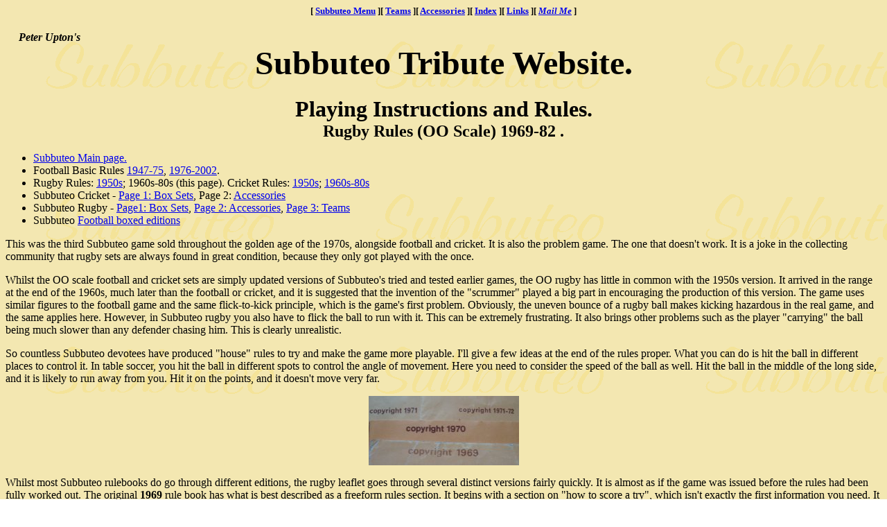

--- FILE ---
content_type: text/html
request_url: http://peter-upton.co.uk/subrule6.htm
body_size: 39879
content:
<html>

<head>
<meta http-equiv="Content-Type" content="text/html; charset=windows-1252">
<meta name="GENERATOR" content="Microsoft FrontPage 6.0">
<meta name="ProgId" content="FrontPage.Editor.Document">
<title>Rugby rules (OO scale)</title>
</head>

<body background="Pict4800.gif">

<h1 ALIGN="CENTER"><basefont SIZE="3"><b><font color="#000000" size="2">[ <a HREF="sub1.htm">Subbuteo
Menu</a> ][ <a href="sub12.htm">Teams</a> ][ <a href="sub5.htm">Accessories</a>
][ <a href="subindex.htm">Index</a> ][ <a HREF="sublink.htm">Links</a> ][ <a HREF="mailto:website@peter-upton.co.uk"><i>Mail
Me</i></a> ]</font></b></h1>
<font SIZE="3" COLOR="#000000">
<div ALIGN="CENTER">
  <table WIDTH="97%" BORDER="0" COLS="1" CELLPADDING="0" CELLSPACING="0">
    <tbody>
      <tr VALIGN="TOP">
        <td><font SIZE="3" COLOR="#000000"><i><b>Peter Upton's</b></i></font></td>
      </tr>
      <tr VALIGN="TOP">
        <td>
          <h1 ALIGN="CENTER"></font><font SIZE="7" COLOR="#000000"><b>Subbuteo
          Tribute Website.</b></font></h1>
      </td>
    </tr>
    <tr VALIGN="TOP">
      <td>
        <p align="center"><b><font color="#000000" size="6">Playing
        Instructions and Rules.</font></b></td>
    </tr>
    <tr VALIGN="TOP">
      <td>
        <p ALIGN="CENTER"><b><font size="5">Rugby Rules (OO Scale)</font><font size="5" COLOR="#000000"> 1969-82 </font>
		<font size="5">.</font></b></td>
    </tr>
  </tbody>
</table>
</div>
<ul>
  <li><a HREF="sub1.htm">Subbuteo Main page.</a></li>
  <li>Football Basic Rules <a href="subrule1.htm">1947-75</a>,
    <a href="subrule2.htm">1976-2002</a>.</li>
  <li>Rugby Rules: <a href="subrule5.htm">1950s</a>;
    1960s-80s (this page). Cricket Rules: <a href="subrule3.htm">1950s</a>;
    <a href="subrule4.htm">1960s-80s</a></li>
  <li>Subbuteo Cricket - <a href="cricket.htm">Page 1: Box Sets</a>,
    Page 2: <a href="cricket3.htm">Accessories</a></li>
  <li>Subbuteo Rugby - <a href="rugby.htm">Page1:
    Box Sets</a>, <a href="rugby2.htm">Page 2: Accessories</a>, <a href="rugby3.htm">Page
    3: Teams</a></li>
  <li>Subbuteo <a href="boxsets.htm">Football boxed editions</a></li>
</ul>
<p ALIGN="LEFT"><font size="3" color="#000000">This was the third Subbuteo game
sold throughout the golden age of the 1970s, alongside football and cricket. It is also the problem game. The one that doesn't work.
It is a joke in
the collecting community that rugby sets are always found in great condition,
because they only got played with the once.
<p ALIGN="LEFT">Whilst
the OO scale football and cricket sets are simply updated versions of Subbuteo's
tried and tested earlier games, the OO rugby has little in common with the 1950s
version. It arrived in the range at the end of the 1960s, much later than the
football or cricket, and it is suggested that the
invention of the &quot;scrummer&quot; played a big part in encouraging the
production of this
version. The game uses similar figures to the football game and the same
flick-to-kick principle, which is the game's first problem. Obviously, the uneven bounce of a
rugby ball makes kicking hazardous in the real game, and the same applies here.
However, in Subbuteo rugby you also have to flick the ball to run with it. This
can be extremely frustrating.&nbsp;It also brings other problems such as the
player &quot;carrying&quot; the ball being much slower than any defender chasing
him. This is clearly unrealistic.
<p ALIGN="LEFT">So
countless Subbuteo devotees have produced &quot;house&quot; rules to try and
make the game more playable. I'll give a few ideas at the end of the rules
proper.&nbsp;What you can do is hit the ball in different places to control it.
In table soccer, you hit the ball in different spots to control the angle of
movement. Here you need to consider the speed of the ball as well. Hit the ball
in the middle of the long side, and it is likely to run away from you. Hit it on
the points, and it doesn't move very far.</font><p ALIGN="center">
<img border="0" src="Pict4857.jpg" width="217" height="100"><p ALIGN="LEFT">
Whilst most Subbuteo rulebooks do go through different editions, the rugby 
leaflet goes through several distinct versions fairly quickly. It is almost as 
if the game was issued before the rules had been fully worked out. The original
<b>1969</b> rule book has what is best described as a freeform rules section. It 
begins with a section on &quot;how to score a try&quot;, which isn't exactly the first 
information you need. It goes on to sections titled &quot;converting a try&quot;, &quot;drop 
goal&quot;, &quot;passing&quot;, &quot;the scrummage&quot;, &quot;tackling&quot;, &quot;throw in&quot;, &quot;making a mark&quot;, 
&quot;offside&quot;, and &quot;kicking into touch&quot; in that order. This rule book received a <b>
1970</b> update, which added three more sections - &quot;Kick Off&quot; (pretty essential 
you would have thought), &quot;kicking&quot; (just before drop goal), and &quot;possession&quot; 
(before passing). It also added a beginners note on getting the ball to stand up 
in the full-back kicker. 
<p ALIGN="center"><img border="0" src="Pict4856.jpg" width="233" height="150"><p ALIGN="LEFT">
The 1971 rules were a big improvement, and formed the basis of the later rule 
books, with the rules finally numbered and in a logical order. In this book the 
original kicker with adjustable base was replaced by the kicking wedge. However, 
the book dropped a big clanger, as the &quot;scoring a try&quot; section was missed out 
completely! Sets with this book usually have a separate typed &quot;scoring a try&quot; 
sheet typed and photocopied onto yellow paper. 
<p ALIGN="LEFT">This means that these new rules were quickly replaced by a 
1971-72 version, and this one also included the rules for the then new 
Display/Seven-a-side edition (which originally came on another separate sheet - 
see above). This book was further updated with a 1978 &quot;Chiddingstone Causeway&quot; 
edition, which showed the increased team range on the back. This final version 
is the one featured here. This book removed reference to the Display Edition in 
the seven-a-side rules, and features new pictures. The old illustrations had featured heavyweight players,
whereas the new ones featured the proper rugby figures. Although by 1978 the
rugby figures seem to be replaced by standard heavyweights anyway, so surely this exercise was a little futile. At least the new illustrations showed
the correct distance on the line-out.<p ALIGN="center"><b><font color="#000000" size="5">Rugby
Rules.</font></b><p ALIGN="center"><img border="0" src="Pict4807.jpg" width="131" height="200">
<p><b><i>INTRODUCTION</i></b></p>
<p><i>(At last) 'Rugger' enthusiasts can now experience the thrills and excitement enjoyed
by Subbuteo Table Soccer fans the world over. Here (at long last) is a table-top Rugby game
that incorporates every exciting feature of the real thing-either Rugby Union or
Rugby League, and including the now popular 'Seven-a-Side'. Tries, conversions, scrummages, drop-kicks - they are all yours to play with Subbuteo Table Rugby.
What is more, the game is based on the famous Subbuteo 'finger-tip' control
principle familiar to all Subbuteo enthusiasts, which makes it a real game of
skill based on live 'Rugger' tactics.</i></p>
<p><i>After months of research we completely re-designed Subbuteo Rugby and our
Development Department produced what we believe to be the only real table-top 'rugger'
game in existence. It is designed for fans of both codes - Union or League - and
these comprehensive rules cover all the essentials of both. Enthusiasts will not
require any direction from us as to how to make the minor adjustments involved,
such as playing with either thirteen or fifteen figures, in order to enjoy the
game they prefer.</i></p>
<p><i>Obviously, there are limits to what one can achieve in miniature on a
table-top but we believe we have given you an action-packed replica of the great
international game that will provide endless and fascinating pleasure for young
and old. As with Subbuteo Table Soccer, it is necessary to master the
'finger-tip' control principle in order to acquire skill and get full enjoyment
from the game. Therefore study the instructions carefully, practise regularly,
then you will be able to teach all your friends how to play Subbuteo Table Top
Rugby Union, Rugby League or Seven-a-Side.</i></p>
<p>The introduction is little changed through all the editions of the rule book. 
The 1969 and 1970 rules stress that the game is &quot;new&quot;, and 1971 adds in the 
seven-a-side references.</p>
<p><i><b>THE SECRET OF SUCCESS-FINGER TIP CONTROL</b> <br>
Skill and fun go together and depend entirely on YOUR mastery of the exclusive
Subbuteo 'finger-tip' method of propulsion of the Rugby figures. Study and
practice the basic method as shown in Photos 'A' and 'B'. The figure is
controlled and directed by a movement of the finger that puts the figure in
contact with the ball and also to run the figures into tactical positions and
moves.</i></p>
<p align="center"><img border="0" src="Pic11637.jpg" width="380" height="125"></p>
<p><i>Subbuteo Table Rugby is based on the unique design of the plastic bases
carrying the figures. This principle enables the skilful player with practised
touch to propel the figures in such a manner that they can 'weave' and 'swerve'
and carry the ball along at their feet. When you have mastered the principle and
are able to propel the ball in any direction by a movement of the finger, then
practise 'spinning' the figures and 'weaving'. This cannot be learned in a few
minutes, but patient practice will reward your efforts.</i></p>
<p><i><b>HOW TO &quot;SPIN&quot; THE FIGURE</b> <br>
The base of the figure should be propelled lightly with the hand held upright or
on its side, according to position. To spin to the left you 'propel' the RIGHT
side of the base. To spin to the right you 'propel' the LEFT side of the base.
The Diagrams 1 and 2 show methods of application. The Black figure is yours. The
White figure is your opponent. The dotted line shows your line of approach to
the ball by the 'spin' method.</i></p>
<p align="center"><img border="0" src="Pic11638.jpg" width="236" height="125"></p>
<p><i><b>SETTING OUT THE GAME<br>
</b>The Subbuteo Table Rugby green baize marked-out Playing Pitch is a scale
replica of the official Rugby pitch, specially woven to give the ideal playing
surface. The game should be played on a table larger than the overall size of
the cloth so that there is reasonable free space outside the playing lines. Best
results will be obtained if the cloth is laid smoothly on top of a heavy table
cloth or blanket to prevent slipping and wrinkling. The goals should be firmly
inserted into the green goal bases and set up with the extended support flanges
pointing backwards, off the pitch away from the 'in goal line. The teams should
be set up in the conventional 15 (R.Union) or 13 (R.League) formation. The
Live-Action Fullbacks should be placed between and just behind the goalposts.
And you are ready to play. Scoring is as with live Rugby. </i>(In the game, the 
different rugby league scoring system only arrived in the 1971 rule book. Please note that
rugby scoring in both codes has changed since the 1970s)</p>
<table border="1" width="100%">
  <tr>
    <td width="50%" align="center"><b><i>RUGBY UNION - </i></b></td>
    <td width="50%" align="center"><b><i>RUGBY LEAGUE - </i></b></td>
  </tr>
  <tr>
    <td width="50%" align="left">
<ul>
  <li><i>TRY, 4 points. </i></li>
  <li><i>CONVERSION, 2 points. </i></li>
  <li><i>DROP GOAL, 3 points.</i></li>
  <li><i>PENALTY GOAL, 3 points. </i></li>
</ul>
    </td>
    <td width="50%" align="left">
<ul>
  <li><i>TRY, 3 points. </i></li>
  <li><i>CONVERSION, 2 points. </i></li>
  <li><i>DROP GOAL, 2 points. </i></li>
  <li><i>PENALTY GOAL, 2 points.</i></li>
</ul>
    </td>
  </tr>
</table>
<p align="center"><img border="0" src="Pic11639.jpg" width="311" height="200"></p>
<p><i><b>POSITION OF THE GOALS</b><br>
In order that the goal bases do not interfere with current play (scoring of
tries, etc.) it is suggested that the goals be placed on the dead ball line,
until they are required for conversion and penalty kicks. Then the goals should
be temporarily brought forward to the normal Rugby position on the goal line.</i></p>
<p><i><b>SUBBUTEO TABLE RUGBY RULES </b><br>
In conjunction with the Rules of Rugby (either code) </i></p>
<ol>
  <li><i><b>KICK OFF:</b> The game is started by using the 'Live Action'
    Fullback Kicker to propel the ball from the centre spot into the opponents'
    half. The kicking off team then uses any of its player-figures to try and
    gain possession, provided the ball has crossed the 10 yard line (dotted
    line). If the ball fails to cross the 10 yard line, the opposing side have
    the option of the kick being re-taken, or a scrummage on the centre spot.</i></li>
  <li><i><b>POSSESSION:</b> Possession is obtained by flicking a player to touch
    and come to rest within two inches of the ball. Failure to contact allows
    the other side to attempt possession in the same way. Distance can be
    measured with the marked side of the KICKING WEDGE which is 2 inches long.</i></li>
  <li><i><b>PASSING:</b> The side in possession makes a pass as follows. Nearest
    figure to the ball is lifted and placed to the ball, without moving it, in
    the required position in relation to intended direction of the pass. The
    figure is flicked smartly against the ball as shown in Photos 'A' and 'B'.
    The ball must not finish nearer to the opposite goal line than its original
    position, otherwise this would be a forward pass and be penalised by a
    scrum. The player must warn 'Passing' before doing so to indicate his
    intention. After the ball is passed correctly, a figure lying farther back
    from the opposite goal line than the figure making the pass is flicked up to
    the ball to take possession, and so on. The figure must contact the ball and
    stay within two inches of it. If the ball is missed, the opposing side gains
    possession. If it touches the ball and it comes to rest more than two inches
    away this constitutes a 'knock-on' and a scrummage is awarded. The opposing
    team may decide not to accept a scrummage if it is not to their advantage,
    and choose to play on with possession of the ball.</i></li>
  <li><i><b>THE SCRUMMAGE:</b> Where an infringement occurs the 'SCRUMMER'
    should be placed on the pitch at that point. Three players from each side
    should be placed close to the 'Scrummer' and the remaining forwards to be
    formed up to the rear. The side awarded the scrum drops the ball through the
    top hole from a height of not less than one inch. Whichever side to which
    the ball emerges gains possession. If the ball comes out of either end, the
    scrum must be retaken. Failure to gain possession after three attempts
    results in the other side 'putting the ball in'.</i></li>
</ol>
<p>The original 1969 scrummage rules were a little different. <i>&quot;The players 
form up broadly as depicted</i> (see illustration below) <i>depending on Code 
being played, with the scrummer in position. The player awarded the scrum drops 
the ball into the scrummer from a height of no less than 1.5 inches. No more 
than three figures may be in the front line of the scrum. To be successful the 
ball must touch at least one figure of either side, and travel behind the first 
row of the scrum before play is continued. Failure to realise these conditions 
results after two attempts in the other side putting the ball in&quot;. </i>This 
sounds more like a real-life scrum, but is probably much harder to achieve in 
practise. </p>
<table border="0" width="100%">
  <tr>
    <td width="50%" align="center"><img border="0" src="Pic11640.jpg" width="329" height="150"></td>
    <td width="50%" align="center"><img border="0" src="Pic11641.jpg" width="286" height="150"></td>
  </tr>
  <tr>
    <td width="50%" align="center">The heavyweight illustration.</td>
    <td width="50%" align="center">The later illustration.</td>
  </tr>
</table>
<ol start="5">
  <li><i><b>TACKLING:</b> On receiving a pass successfully a figure may
    &quot;run with the ball&quot; (i.e. flick the figure at the ball to
    'dribble' it forward as in Soccer). The number of propelling flicks made
    during this operation are unlimited and will be directed towards the
    opposing goal line to touch down for a try. To counter this, the defenders
    may propel their figures, alternating flicks with the attackers, to block
    progress and put a figure between the attacker and the goal line. If the
    ball touches the defending figure when it is at a stand-still, a successful
    tackle has been made and the defence gains possession. During the 'running
    with the bail', the runner must at all times keep the ball in front of him
    and nearer to the opposite goal-line. When the runner finds he cannot
    progress further, and although not successfully tackled is blocked by the
    defence, he can declare 'Passing' as previously described and the game
    continues. A defending figure may not deliberately interfere with either
    ball or running figure. Should it do so the running player and the ball
    should be returned to their positions prior to the infringement and the run
    continued from there. Should this infringement occur twice during a run by
    the same player, a penalty kick is awarded. A player 'running with the ball'
    may not touch a stationary figure of the defence; if he does so it is deemed
    a successful tackle by the defence. An exception to this is under the rule
    of 'handing off' whereby a figure barred to the ball by a defending figure
    may claim 'handing off' and by spinning the figure as depicted swerve round
    the opponent and successfully contact the ball. Should he touch the opponent
    under these conditions it is not a successful tackle by the defence.</i></li>
  <li><i><b>SCORING A TRY:</b> A try is scored by a player flicking a figure to
    propel the ball to remain in his opponent's 'in goal' area. Any attacking
    players' figure which is on side must then be flicked to touch and come to
    rest within 2 inches of the ball in that area. A try is then awarded. But
    should the ball or the player figure finish outside the 'in goal' area a try
    is NOT allowed. Should a side succeed in getting the ball into the 'in goal'
    area but fail to flick the figure to it successfully, the opposing side may
    flick a figure at the ball to play it over the dead-ball line, clear it back
    to the field of play, or 'touch down' by flicking the player to touch and
    come to rest within 2 inches of the ball. Should they fall, the attack may
    again attempt to score and so on. If the ball is played over the dead-ball
    line by the attacking side or touched down by the defending side after being
    kicked into the 'in goal' area by the attacking side, a 25yard drop-out is
    taken. If the defending side plays the ball over the dead-ball line, or
    having kicked it into the dead-ball area, touches it down, a 5 yard scrum is
    awarded to the attacking side.</i></li>
  <li><b><i>KICKING: </i></b>
    <ol type="a">
      <li><i><b>Kicking to Gain Ground:</b> To relieve pressure or gain ground
        the ball can be flicked forward with any figure, after which the other
        side attempts to gain possession. The exception to this is when the
        attacking side claims &quot;KICKING&quot; before the kick is taken, in
        which case this is done with the Kicking Wedge. A figure attempting to
        gain possession of a ball kicked forward by its own side, who was
        positioned In front of the ball at the time of the kick is 'offside' and
        a penalty is awarded.</i></li>
      <li><i><b>Use of the Kicking Wedge:</b> The kicking wedge is used for
        attempts to drop goals, 25 yd drop cuts, and for kicks to gain ground
        within the players' own 25 yd area. The long sides are 2 in long, marked
        in quarter inches, and are used for measuring distances demanded by the
        rules. The wedge is used by positioning it on the pitch where this can
        be done without moving or touching any players. Except in the case of a
        'mark' or 25 yd drop out, no alteration may be made to the position of
        the ball or any player, including the one taking the kick. For a 'mark'
        or 25 yd drop out position of ball and all players can be re-arranged.
        Kick is taken by flicking the figure to propel the ball up the slope of
        the wedge.<br>
		</i>The kicking wedge rules essentially mean that you need a two inch 
		gap in front of a player in order to put the wedge down, and this makes 
		sense (the kick would otherwise be charged down. In the 1969 rules, 
		where the fullback was used, there needed to be a &quot;six inch&quot; gap. These 
		rules also stress that the &quot;kicking&quot; call and the &quot;Drop Kick&quot; call are 
		different things. </li>
      <li><i><b>DROP GOAL:</b> The side in possession may claim &quot;DROP
        KICK&quot; in order to attempt to score with a drop kick for goal. This
        is taken with the Kicking Wedge in accordance with paragraph (b). There
        is no limit to number of drop kicks taken during the game.<br>
		</i>(In the original 1969 and 1970 rule books, where the fullback kicker 
		was in use, the number of drop goal attempts per team was limited to 
		three). </li>
      <li><i><b>USE OF 'LIVE ACTION' FULLBACK KICKER:</b> This is used for
        kicking off, penalty kicks, and converting only, as shown in Diagrams
        'A' and 'B'. The 'Kicker' is positioned on either the centre spot, the
        point where an infringement occurred, or in the case of a conversion by
        withdrawing the ball from where it was touched down into a position
        parallel with the touchline. A goal is scored by kicking the ball over
        the crossbar within the uprights. There is no limit to the height at
        which the ball passes over the crossbar.</i></li>
      <li><i><b>Making a Mark: (Rugby Union only) </b>- after the ball has been
        kicked by the opposing side, using either Wedge or 'Kicker', a player
        may make a mark if the ball touches that player and remains within two
        inches from him. The player making the mark then uses the Kicking Wedge.
        <br>
        </i>The 1969 rules allow the player making the mark to use the kicking 
		full-back to clear the ball.</li>
		<li><i><b>Kicking into Touch: </b><br><b>(Rugby Union) </b>-With the exception of penalty kicks when a lineout
        is taken at the point where the ball enters touch, the following rules
        apply. </i>
		<ol>
			<li><i>A kick from within a player's own 25 yd area directly or
            indirectly going into touch results in a lineout taken by the
            opposing side at the point where ball enters touch. </i></li>
			<li><i>A kick taken from outside a player's own 25 yd area, bouncing
            in the field of play before entering touch, results in a lineout by
            the opposing side where the ball entered touch. If the ball touches
            an opposing figure before entering touch, then the side taking the
            kick takes the lineout. </i></li>
			<li><i>A kick taken from outside a player's own 25 yd area which goes
            directly into touch results in a lineout taken by the opposing side
            on the touch line level with the point from which the ball was
            kicked. NB. (1) Kicks from a 25yd DROP OUT going straight into touch
            results in the opposition having a choice of either the kick being
            taken again, or a scrummage at the centre of the 25 yd line. N B.
            (2) When a kick is taken as the result of a 25 yd DROP OUT or MARK,
            the ball must cross the 25 yd line or the point where the mark was
            given. Failure to do so results in the opposition having the choice
            of either the kick being taken again (drop out only) or a scrummage
            where the kick was taken or mark given.</i></li>
		</ol>
		<p><i><b>(Rugby League)</b> </i>
		<ol>
			<li><i>With the exception of a penalty kick, when the game is
            re-started by placing the ball ten yards infield opposite the point
            of entry into touch and regaining possession by use of a player
            figure, a kick going directly into touch results in a scrummage
            where the kick was taken. </i></li>
			<li><i>A ball kick which bounces within field of play before going
            into touch results in a scrummage, 10 yds infield opposite the point
            of entry into touch.</i></li>
		</ol></li>
    </ol>
  </li>
  <li type="1"><i><b>THROW-IN: (Rugby Union only)</b> When the ball goes into
    touch in normal course of play, a throw-in is awarded to the opposing side.
    This is made by placing the ball on the base of the figure and tossing the
    ball into the lineout (see Photo 'D'). The figures must be lined up with a
    minimum of two inches between the opposing teams. The ball should bounce
    midway between the opposing forwards and must touch at least one player (of
    either side) before it is in play. The side whose player last touched the
    ball may then use any figure to attempt to gain possession. Should a player
    fail to get the ball into play after two attempts, opponents take over the
    throw-in.</i></li>
  <li type="1"><i><b>OFFSIDE:</b> A player who has run with the ball and then
    makes a pass is not immediately in an offside position until a colleague
    accepts the ball correctly; he is then in an offside position and must be
    flicked onside before any progress is made by the player accepting the pass.
    A player figure is brought onside by being moved and placed two inches
    nearer its own goal line than its colleague-parallel to the touchline.</i></li>
</ol>
<table border="0" width="100%">
  <tr>
    <td width="50%" align="center"><img border="0" src="Pic11642.jpg" width="237" height="150"></td>
    <td width="50%" align="center"><img border="0" src="Pic11643.jpg" width="192" height="150"></td>
  </tr>
  <tr>
    <td width="50%" align="center">The 1971-72 illustration.</td>
    <td width="50%" align="center">The 1978 illustration.</td>
  </tr>
</table>
<p><i><b>SEVEN-A-SIDE RULES</b> - The game is played in accordance with the
official Rugby Laws as adapted for and covered by Subbuteo Table Rugby Rules.</i></p>
<p><i>The normal duration of Seven-a-Side Rugby is seven minutes each way, with
a one minute half-time break. The playing formation is normally three forwards,
one half-back, two three-quarters, and one full-back. The diagrams in the
standard rules should be modified accordingly.</i></p>
<p><i>The playing pitch can be improvised with a thick smooth cloth or blanket
spread over a table, on which the Rugby playing area can be chalked. The ideal
playing surface is, of course, the special green baize marked out and printed,
pitch supplied by Subbuteo Sports Games Ltd - under Reference RM.</i></p>
<p>These seven-a-side rules are not exactly thorough are they? </p>

<hr>
<p><font size="4"><b>&quot;House Rules&quot;.</b></font></p>
<p>Subbuteo games in general have a history of rule changes and amendments (just
ask any of the various table soccer associations). But rugby is the only one
that really struggles to produce a playable simulation within the official
rules. So the point of this section is to throw around a few ideas to try with
that mint set sitting in the loft!&nbsp;</p>
<p>What rugby does do better than football or cricket is allow tactical solo
play (football has the problem of goalkeeping, whilst cricket is seriously
tricky to play solo). So here are a few ideas that I've tried on my own in a
slow thoughtful game. I'm not guaranteeing that they are brilliant, and feel
free to e-mail alternatives to me. If you are lucky enough to have friends who don't
think your Subbuteo obsession is nuts, then please feel free to send in rules
for faster two player action..</p>
<p><b>Problem No.1</b>. A player makes a clever dash up the field, but is
finally blocked. He needs to pass, but all his team mates are standing unmoving
way back down the field.&nbsp;</p>
<p><b>Solution ideas.</b> Attacking Support Flicks.&nbsp;</p>
<ul>
  <li>As the player without the ball gets defending flicks (as with football),
    so the attacker gets an attacking support flick, where he can flick a player
    into position after each flick at the ball. This can allow some great
    flowing moves, and overlaps.&nbsp;</li>
  <li>If you find this rule gives too big an advantage to the attacker, you
    could allow the defending player a second defensive flick only if the
    attacking support flick is used. So the attacker has an option of support,
    but can decide not to play it if he thinks this will help the defence to
    tighten up.</li>
  <li>If all this slows down the game too much try this other suggestion. No
    attacking support flicks until a player declares &quot;passing&quot;. He
    then gets two support flicks, which can be defended. This is similar to set
    pieces in football.&nbsp;</li>
</ul>
<p><b>Problem No.2. </b>Defending players can run faster than the attacker,
because he has to flick the ball. A forward bursting through the line in real
rugby can score a breakaway try. In Subbuteo he vainly struggles to control the
ball while a defending player can flick all the way across or down the pitch to
make the tackle.&nbsp;</p>
<p><b>Solution ideas.&nbsp;</b></p>
<ul>
  <li>The obvious solution is to not have the player in possession flicking the
    ball. The ball is removed, and the player runs without it (similar to the
    1950s rugby game). Personally, I don't like this, as it makes the game less
    like Subbuteo, and removes some of the skill. It also speeds things up too
    much, and the attacker can now run the length of the field in one flick.
    Also, it suggests that tackling needs to be a contact thing, which isn't
    recommended (the figures aren't built to be flicked into each other at
    speed!!).</li>
  <li>The &quot;running without the ball&quot; game is discussed at the bottom
    of the page...</li>
  <li>If you like the flicking the ball method, you need to think of ways to slow down the defence or make it harder to
    track back.</li>
  <li>One solution is presented under the next problem....</li>
  <li>Another is to limit how far the defender can be flicked.</li>
</ul>
<p><b>Problem No 3. </b>Offside. Again, our clever attacker bursts through the
opposing line. He gets tackled, but the defender has nobody to pass to because
everybody is offside. A few possession changes
later, and the players are all nicely mixed up.&nbsp;</p>
<ul>
  <li>The official rule about moving everybody back does work. But it is a bit
    slow, and the whole defence is back in position straight after a change in
    possession.</li>
  <li>Luckily, the field is sorted out each time play is stopped for an
    infringement (scrums, line-outs etc.)</li>
  <li>When using the attacking support flicks, a workable solution is that the
    attacking and defending flicks must be used first on any players in a
    potentially offside position, i.e. nearer the opposition goal than the ball. This gives attackers a little more time to control the
    ball, it also helps with the &quot;fast defender&quot; problem. If an
    attacker has broken through and is bumbling to the touchline, the defender
    can usually flick back a defender and then use a second flick to halt the
    forward. With this rule, if he flicks a player ahead of the attacker, he
    can't use it again whilst he has other offside players to deal with. So the
    first flick has to be accurate, and the attacker has time to skirt the now
    static defender. Once the attacker has gone past this defender, he can be
    used again.</li>
  <li>The down side to this rule is that full backs are less use than they
    should be.</li>
  <li>It also works better with 7-a-side than with the full size game.&nbsp;</li>
</ul>
<p><b>Rule Clarification. </b>Possession. It isn't completely clear when the
&quot;two inch&quot; rule applies. You need to touch the ball and
land within two inches to gain possession, but once you have possession I assume you no
longer need to keep within this distance (otherwise you'd never get anywhere).
The &quot;two inch&quot; rule applies again when you are trying to score a try,
and it is recommended that it also applies before you declare a pass. Otherwise
you can flick the ball wildly downfield, and then declare a pass, which means
you can pick up the player and place him near the ball.&nbsp;</p>
<p><b>Problem No 4. </b>Knock-on or kicking to gain ground. If a player is
flicked at the ball, hits it forward and doesn't finish within two inches it is
a knock on. However, you are allowed to do this under the &quot;kicking to gain
ground&quot; rule. If you accept that the two inch rule doesn't apply when you
are running with the ball, then how does this differ to kicking ahead
anyhow?&nbsp;</p>
<ul>
  <li>Ouch, my head is beginning to hurt....</li>
  <li>Kicking to gain ground must be declared even when not using the wedge.</li>
  <li>Or just don't bother with knock-ons. Possession rightly switches after a
    kick anyway.</li>
</ul>
<p><b>Problem No 5. </b>Conversions and penalties are a doddle. I can score
every time.</p>
<ul>
  <li>Accept that the penalty kicker is a different scale, and make him take
    conversions from further back. Maybe from his own half?</li>
  <li>Accept that the kicker is Jonny Wilkinson.</li>
</ul>
<p><b>Problem No 6. </b>Scrums are fifty-fifty.</p>
<ul>
  <li>How often do sides with the put-in lose a scrum these days? However, scrum
    invincibility is a tad dull. I suggest letting the put-in side also have
    control of the two side holes in the scrummer giving a 4 to 2 advantage. Simulating collapsed scrums
    is all well and good, but not really productive.</li>
  <li>It has been pointed out to me that clever use of the ball in the put-in
    can almost guarantee the ball falling out of your side of the scrummer. If
    you are happy doing this, then that's fine. (this is probably why the ball 
	has to be dropped from at least an inch)</li>
</ul>
<p><b>Problem No 7. </b>There are way too many players clogging up the field. </p>
<ul>
  <li>Too right! Start with seven-a-side on the full size pitch, and work
    upwards.</li>
</ul>
<p><b>Problem No 8. </b>I want rucks, I want mauls....</p>
<ul>
  <li>Dream on sunshine. Or play rugby league instead.</li>
</ul>
<p><b>Notes on playing Rugby League.</b></p>
<p>I enjoyed watching this on the TV with my Uncle Fred (sadly no longer with 
us). The modern game is
built around the six tackle rule, and these tackles are used to gain ground.</p>
<ul>
  <li>The player can deliberately run the ball into an opposing player. If the
    attacker and ball stay within two inches, then this is a tackle, and the
    defence have to move back 10 metres (a couple of inches?) If the ball rolls
    away more than two inches, then the attacker has lost control of the ball in
    the tackle, and the opposition are on their first tackle. </li>
  <li>There are no rucks or mauls to worry about, and the teams can be
    positioned after each tackle, so offside is less of a problem. In fact, this
    started me thinking about how to do an American Football sim..... (using a 
	cricket bowler as the quarter back for passing plays just about works too)</li>
</ul>
<p><b>Notes on the alternate &quot;running without the ball&quot; game.&nbsp;</b></p>
<p>This may work better with two players. When the player has flicked at the
ball, and remained within two inches of it, he has caught the ball and is ready
to run. At this point, the ball is removed from the pitch, and the appropriate
player is marked to show that he is carrying the ball. A possible alternative to
marking is to swap the player with a special ball carrier, say a player in the
same kit but on a different colour base.&nbsp;<br>
Here's where the problems start. The wonderful curling ability of Subbuteo
figures means that the runner usually has two or three openings in the defence
through which the try line can be reached. It is all too easy to reach this in
one flick. So he needs to be slowed down. Here are some options....</p>
<ul>
  <li>Player can only run in his current quarter or into the next one. So you
    can only start a try scoring run from the final quarter.</li>
  <li>Obviously the player has to stop in the &quot;in goal&quot; area, not bomb
    through it!</li>
  <li>If the player touches a defender, he is tackled. I'd also suggest that he
    also loses possession of the ball. This is to discourage long risky runs.
    This might still not be enough with some of the accurate flicking I've seen
    table soccer players produce.</li>
</ul>
<p><b>Tackling - </b>With no ball in play, the tackles are going to have to hit
the ball carrier. Simple blocking isn't enough to stop a runner. When the runner
is not in motion, it is very simple to hit him, as the players are normally very
close together. So if moves are consecutive, the runner would get tackled at the
end of each run. At that point I'd suggest that the runner has to pass, and the
ball is put back into play next to the figure. This is a point where two
attacking and two defending flicks might work tactically. So the pass is made,
and the recipient needs to be flicked onto the ball and land within two inches
to catch the pass. At this point, the defence could get another defensive flick
to cover the catch, but certainly the recipient has to be allowed a run before a
tackle is permitted. Otherwise the attacker ends up going backwards under
constant tackles.&nbsp;</p>
<p>Then we get to tacking &quot;in motion&quot;, which is how the 1950s game
worked. The defender needs to flick a player to hit the attacker whilst he is
actually running. The attacker can't be traveling too fast, because of the need
to stop in the next zone. This might be the only way in which this version
works, but is it really recommended with fragile playing pieces?</p>
<p><b>Problem No 9. </b>I suddenly feel the need to put this rubbish game back
in the loft, and play Subbuteo football....</p>
<ul>
  <li>Not a bad idea frankly....</li>
</ul>

<hr>

<font SIZE="3" COLOR="#000000">
<ul>
  <li><a HREF="sub1.htm">Subbuteo Main page.</a></li>
  <li>Football Basic Rules <a href="subrule1.htm">1947-75</a>, <a href="subrule2.htm">
    1976-2002</a> .</li>
  <li>Rugby Rules: <a href="subrule5.htm">1950s</a>; 1960s-80s
    (this page). Cricket Rules: <a href="subrule3.htm">1950s</a>;
    <a href="subrule4.htm">1960s-80s</a></li>
  <li>Subbuteo Cricket - <a href="cricket.htm">Page 1: Box Sets</a>,
    Page 2: <a href="cricket3.htm">Accessories</a>&nbsp;</li>
  <li>Subbuteo Rugby - <a href="rugby.htm">Page1:
    Box Sets</a>, <a href="rugby2.htm">Page 2: Accessories</a>, <a href="rugby3.htm">Page
    3: Teams</a></li>
  <li>Subbuteo <a href="boxsets.htm">Football boxed editions</a></li>
</ul>
<hr ALIGN="CENTER" SIZE="3" WIDTH="50%">
<p ALIGN="CENTER"><font SIZE="3" COLOR="#FF0000">[ &nbsp;</font><font SIZE="3" COLOR="#000000"><i><b><a HREF="sub1.htm">Main
Page</a></b></i></font><font SIZE="3" COLOR="#FF0000"> &nbsp;| &nbsp;</font><i><b><a HREF="subrule5.htm">Previous
Page</a></b></i><font SIZE="3" COLOR="#FF0000"> &nbsp;]</p>
</font></font>

</body>

</html>
